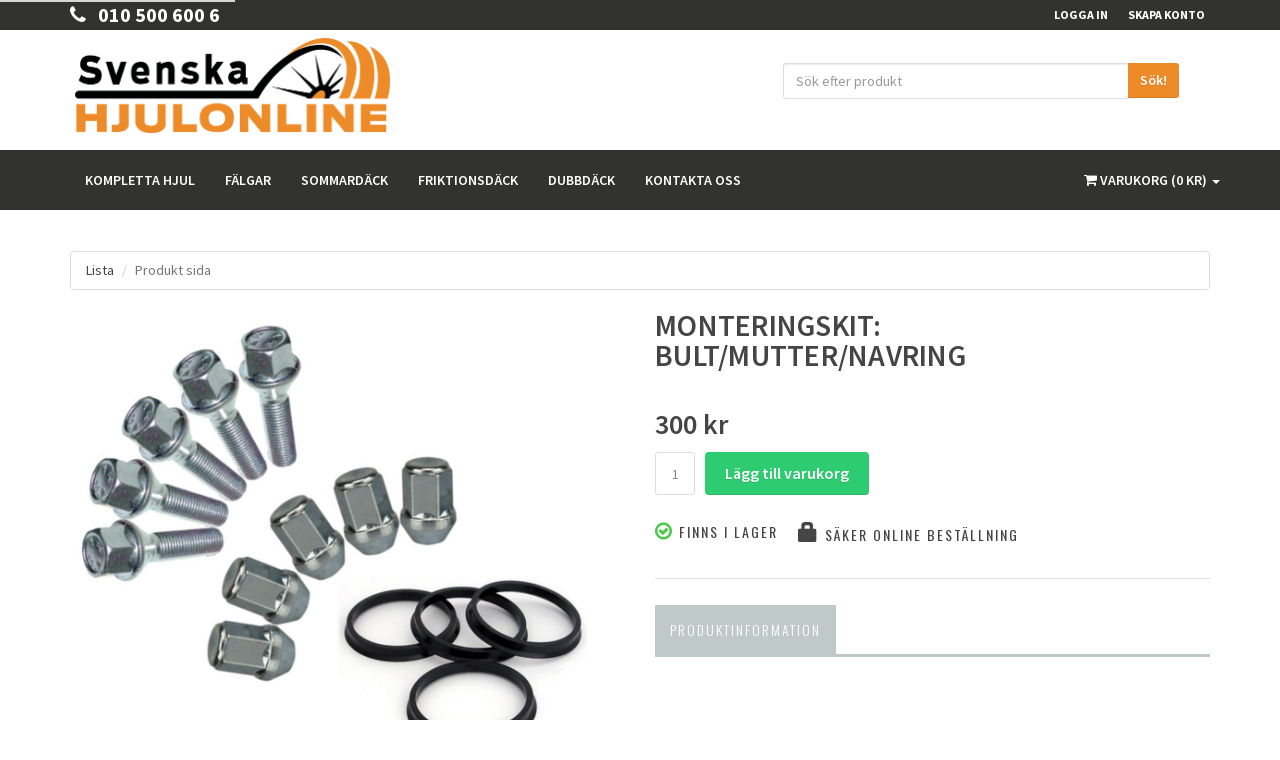

--- FILE ---
content_type: text/html; charset=UTF-8
request_url: https://www.hjulonline.se/monteringskit
body_size: 8569
content:
<!DOCTYPE html>
<html lang="sv">
<head>
    <meta charset="utf-8">
    <meta name="viewport" content="width=device-width, initial-scale=1.0">
    <title>Monteringskit: Bult / Mutter / navring - på Hjulonline.se</title>
<meta name="description" content="Handla Monteringskit Bult / Mutter / Navring! Används vid montering av nya kompletta hjul (däck plus fälg). Snabba leveranser och låga priser @hjulonline.se">
<meta name="keywords" content="">


    <!-- Google Tag Manager -->
    <script>(function(w,d,s,l,i){w[l]=w[l]||[];w[l].push({'gtm.start':
    new Date().getTime(),event:'gtm.js'});var f=d.getElementsByTagName(s)[0],
    j=d.createElement(s),dl=l!='dataLayer'?'&l='+l:'';j.async=true;j.src=
    'https://www.googletagmanager.com/gtm.js?id='+i+dl;f.parentNode.insertBefore(j,f);
    })(window,document,'script','dataLayer','GTM-5BBDQHC');</script>
    <!-- End Google Tag Manager -->

    <meta name="csrf-token" content="TJjQ9RKsXzKmt4PjFmcLkZ6nKu09niigxRDrmt7Q">
    <meta http-equiv="Content-Security-Policy" 
        content="default-src * 'unsafe-inline' 'unsafe-eval'; script-src * 'unsafe-inline' 'unsafe-eval'; connect-src * 'unsafe-inline'; img-src * data: blob: 'unsafe-inline'; frame-src *; style-src * 'unsafe-inline';"> 
    <link rel="preload" href="https://www.hjulonline.se/build/fonts/glyphicons-halflings-regular.woff2" as="font" crossorigin="anonymous">
    <link rel="preload" href="https://www.hjulonline.se/build/fonts/fontawesome-webfont.woff2?v=4.4.0" as="font" crossorigin="anonymous">
    <link rel="apple-touch-icon" sizes="57x57" href="https://www.hjulonline.se/assets/ico/apple-icon-57x57.png">
    <link rel="apple-touch-icon" sizes="60x60" href="https://www.hjulonline.se/assets/ico/apple-icon-60x60.png">
    <link rel="apple-touch-icon" sizes="72x72" href="https://www.hjulonline.se/assets/ico/apple-icon-72x72.png">
    <link rel="apple-touch-icon" sizes="76x76" href="https://www.hjulonline.se/assets/ico/apple-icon-76x76.png">
    <link rel="apple-touch-icon" sizes="114x114" href="https://www.hjulonline.se/assets/ico/apple-icon-114x114.png">
    <link rel="apple-touch-icon" sizes="120x120" href="https://www.hjulonline.se/assets/ico/apple-icon-120x120.png">
    <link rel="apple-touch-icon" sizes="144x144" href="https://www.hjulonline.se/assets/ico/apple-icon-144x144.png">
    <link rel="apple-touch-icon" sizes="152x152" href="https://www.hjulonline.se/assets/ico/apple-icon-152x152.png">
    <link rel="apple-touch-icon" sizes="180x180" href="https://www.hjulonline.se/assets/ico/apple-icon-180x180.png">
    <link rel="icon" type="image/png" sizes="192x192"  href="https://www.hjulonline.se/assets/ico/android-icon-192x192.png">
    <link rel="icon" type="image/png" sizes="32x32" href="https://www.hjulonline.se/assets/ico/favicon-32x32.png">
    <link rel="icon" type="image/png" sizes="96x96" href="https://www.hjulonline.se/assets/ico/favicon-96x96.png">
    <link rel="icon" type="image/png" sizes="16x16" href="https://www.hjulonline.se/assets/ico/favicon-16x16.png">
    <link rel="manifest" href="https://www.hjulonline.se/assets/ico/manifest.json">
    <meta name="msapplication-TileColor" content="#ffffff">
    <meta name="msapplication-TileImage" content="https://www.hjulonline.se/assets/ico/ms-icon-144x144.png">
    <meta name="theme-color" content="#ffffff">
    <link href="https://www.hjulonline.se/assets/css/importFonts.css" rel="stylesheet">
    <link rel="stylesheet" type="text/css" href="https://www.hjulonline.se/assets/css/cartBubbles.css">
    <link rel="stylesheet" type="text/css" href="/build/css/app-4de157528c.css">

    

    <script type="application/ld+json"> 
        {
          "@context": "https://schema.org",
          "@type": "Organization",
          "url": "https://www.hjulonline.se",
          "logo": "https://www.hjulonline.se/images/hjulonline_logo2.png", 
          "sameAs": [
            "https://www.facebook.com/hjulonline",
            "https://www.instagram.com/hjulonline/",
            "https://www.youtube.com/channel/UCu0mUV4TXmSxEU_ZWrXQe0Q/featured"
          ],      
          "contactPoint": [
            { "@type": "ContactPoint",
              "contactType": "customer service",
              "email": "order@hjulonline.se",
                            "telephone": "010 500 600 6"
                          }
          ]
        }
    </script>
    <script type="application/ld+json"> 
        {
          "@context": "https://schema.org",
          "@type": "WebSite",
          "name": "Svenska Hjulonline",
          "url": "https://www.hjulonline.se"   
        }
    </script>

    <script>
        paceOptions = {
            elements: true
        };
    </script>


    <style>
        @media (max-width: 767px)
        {
            .footerEl
            {
                margin:15px 10px;
            }
        }
    </style>

        <!-- gall-item Gallery for gallery page -->
    <link href="https://www.hjulonline.se/assets/plugins/magnific/magnific-popup.css" rel="stylesheet">

    <style>

        .showImage
        {
            display:block;
        }
        .showImageMobile
        {
            display:none;
        }

        @media (max-width: 768px)
        {
            .showImage
            {
                display:none;
            }
            .showImageMobile
            {
                display:block;
            }
        }
    </style>

</head>


<body>
<!-- Google Tag Manager (noscript) -->
<noscript><iframe src="https://www.googletagmanager.com/ns.html?id=GTM-5BBDQHC"
height="0" width="0" style="display:none;visibility:hidden"></iframe></noscript>
<!-- End Google Tag Manager (noscript) -->
<!-- Modal Login start -->
<div class="modal signUpContent fade" id="ModalLogin" tabindex="-1" role="dialog">
    <div class="modal-dialog ">
        <div class="modal-content">
            <div class="modal-header">
                <button type="button" class="close" data-dismiss="modal" aria-hidden="true"> &times; </button>
                <span style="font-size: 2.9em; line-height: 24px; text-align: center;" class="modal-title-site text-center"> Logga in </span>
            </div>
            <div class="modal-body">
                <form action="https://www.hjulonline.se/login" method="POST">
                    <input type="hidden" name="_token" value="TJjQ9RKsXzKmt4PjFmcLkZ6nKu09niigxRDrmt7Q">
                    
                    <div class="form-group login-username">
                        <div>
                            <input name="email" id="login-user" class="form-control input" size="20" placeholder="E-post" type="text">
                        </div>
                    </div>
                    <div class="form-group login-password">
                        <div>
                            <input name="password" id="login-password" class="form-control input" size="20" placeholder="Lösenord" type="password">
                        </div>
                    </div>
                    <div>
                        <div>
                            <input name="submit" class="btn  btn-block btn-lg btn-primary" value="LOGGA IN" type="submit">
                        </div>
                    </div>
                
                </form> <!--userForm-->
            </div>
            <div class="modal-footer">
                <p class="text-center"> Första besöket? <a data-toggle="modal" data-dismiss="modal" href="#ModalSignup" title="Registrera dig här"> Registrera dig här. </a> <br>
                    <a href="https://www.hjulonline.se/losenord/aterstall" title=" Glömt lösenord"> Glömt lösenord? </a></p>
            </div>
        </div>
        <!-- /.modal-content -->
    </div>
    <!-- /.modal-dialog -->
</div>
<!-- /.Modal Login -->
<!-- Modal Signup start -->
<div class="modal signUpContent fade" id="ModalSignup" tabindex="-1" role="dialog">
    <div class="modal-dialog">
        <div class="modal-content">
            <div class="modal-header">
                <button type="button" class="close" data-dismiss="modal" aria-hidden="true"> &times; </button>
                <span style="font-size: 2.9em; line-height: 24px; text-align: center;" class="modal-title-site text-center"> Skapa konto </span>
            </div>
            <div class="modal-body">
                <form action="https://www.hjulonline.se/registrera" method="POST">
                <input type="hidden" name="_token" value="TJjQ9RKsXzKmt4PjFmcLkZ6nKu09niigxRDrmt7Q">
                    <div class=" form-group reg-email">
                        <div>
                            <input name="first_name" class="form-control input" size="20" placeholder="Förnamn" type="name">
                        </div>
                    </div>
                    <div class="form-group reg-email">
                        <div>
                            <input name="last_name" class="form-control input" size="20" placeholder="Efternamn" type="name">
                        </div>
                    </div>

                    <div class="form-group hidden">
                        <input type="text" name="company_name" id="ModalRegisterCompanyName" class="form-control" placeholder="Företagsnamn" disabled="disabled">
                    </div>

                    <div class="col-sm-6 form-group pull-left">

                            <label class="checkbox-inline" for="checkboxes-0">
                                <input checked name="isCompany" id="modalPrivate" value="0" type="radio">
                                Privat </label>
                            <label class="checkbox-inline" for="checkboxes-1">
                                <input name="isCompany" id="modalCompany" value="1" type="radio">
                                Företag </label>
                                
                            <br>
                            <br>
                        </div>

                    <div class="form-group reg-email">
                        <div>
                            <input name="email" class="form-control input" size="20" placeholder="E-post" type="text">
                        </div>
                    </div>
                    <div class="form-group reg-password">
                        <div>
                            <input name="password" class="form-control input" size="20" placeholder="Lösenord"
                                   type="password">
                        </div>
                    </div>

                    <div class="form-group reg-password">
                        <div>
                            <input name="password_confirmation" class="form-control input" size="20" placeholder="Bekräfta lösnord" type="password">
                        </div>
                    </div>
                    <div class="form-group">
                        <div>
 
                        </div>
                    </div>
                    <div>
                        <div>
                            <input name="submit" class="btn  btn-block btn-lg btn-primary" value="REGISTRERA" type="submit">
                        </div>
                    </div>
                </form><!--userForm-->

            </div>
            <div class="modal-footer">
                <p class="text-center"> Redan medlem? <a data-toggle="modal" data-dismiss="modal" href="#ModalLogin" title="logga in">
                    Logga in </a></p>
            </div>
        </div>
        <!-- /.modal-content -->

    </div>
    <!-- /.modal-dialog -->

</div>
<!-- /.ModalSignup End -->

<!-- Fixed navbar start -->
<div class="navbar navbar-fixed-top megamenu" role="navigation">
    <div class="navbar-top">
        <div class="container">
            <div class="row">
                <div class="col-lg-4 col-sm-4 col-xs-6 col-md-4">

                                        <div class="pull-left" style='padding-top:5px;'>
                        <a class="inline" style='color: #FFF;font-size:20px !IMPORTANT;' href="tel:010 500 600 6" title="Ring oss gärna"><i class="fa fa-phone"> </i>&nbsp;&nbsp;&nbsp;010 500 600 6</a>
                    </div>
                      

                    <div class="pull-left ">
                        <ul class="userMenu ">
    
                        </ul>
                    </div>
                </div>
                <div class="col-lg-8 col-sm-8 col-xs-6 col-md-8 no-margin no-padding">
                    <div class="pull-right">
                        <ul class="userMenu">
                            
                                                            <li class="hidden-xs"><a href="#" data-toggle="modal" data-target="#ModalLogin" title="logga in"> <span class="hidden-xs">Logga in</span><i class="glyphicon glyphicon-log-in hide visible-xs "></i></a>
                                </li>
                                <li class="visible-xs">
                                    <a href="#" data-toggle="modal" data-target="#ModalLogin" title="logga in"> <span style='font-size:15px;'>Logga in&nbsp;&nbsp;&nbsp;</span><i class="glyphicon glyphicon-log-in"></i></a>
                                </li>

                                <li class="hidden-xs"><a href="#" data-toggle="modal" data-target="#ModalSignup"  title="Skapa konto"> Skapa konto </a></li>

                                                    </ul>
                    </div>
                </div>
            </div>
        </div>
    </div>
    <!--/.navbar-top-->
</div>

<div class="col-xs-12 header-dotted"></div>

<div class="container" >
    <div class="row">
        <div class="col-sm-4">
            <a class="" id="logo" href="https://www.hjulonline.se" title="Hjulonline"> <img src="https://www.hjulonline.se/images/hjulonline_logo2.png" alt="Hjulonline" title="Hjulonline"> </a>
        </div>

         <form id="productNameSearchForm" class="col-sm-4 pull-right" action="https://www.hjulonline.se/sok_sortimentet" method="GET" 
                style="margin-top: 25px;padding: 0 15px 10px 15px; background-color: none; " 
            >
            <div class="input-group required">
                <input required id="productNameSearch" name="soktxt" class="form-control input" size="30" placeholder="Sök efter produkt" type="text" autocomplete="off" value="">
                <span class="input-group-btn">
                    <button class="btn btn-primary" id="getAddress" type="submit">Sök!</button>
                </span>
            </div>
            
        </form>
    </div>
</div>

<div class="custom-navbar megamenu" role="navigation">
    
    <div class="container ">
        <div class="navbar-header">
            <button type="button" class="navbar-toggle" data-toggle="collapse" data-target=".navbar-collapse">
                <span class="sr-only">
                    Toggle navigation
                </span>
                <span class="icon-bar">
                </span>
                <span class="icon-bar">
                </span>
                <span class="icon-bar">
                </span>
            </button>
            <button type="button" class="navbar-toggle mobileCartButton mobileCartButtonHasNoStuff" data-toggle="collapse" data-target=".navbar-cart">
                <i class="fa fa-shopping-cart colorWhite"></i>
                <span class="cartRespons colorWhite">
                    <span class="hidden-xs">(0 kr)</span>
                </span>
                <span class="cartAmount">0</span>
            </button>
            
            <!-- this part for mobile -->
        </div>
        <!-- this part is duplicate from cartMenu  keep it for mobile -->
        <div class="navbar-cart  collapse " style='margin-left:-15px; margin-right:-15px;'>
            <div class="cartMenu col-xs-12 col-sm-12 col-md-12 col-lg-12 " style='padding:0px;'>
                                <div class="w100">
                    <table>
                        <tbody>
                                
                        </tbody>
                    </table>
                </div>
                <!--/.miniCartTable-->
                

                <div class="miniCartFooter miniCartFooterInMobile text-right">
                    <span class="text-right subtotal"> totalt: 0 kr </span>
                    <a class="btn btn-sm btn-danger" href="https://www.hjulonline.se/varukorg" style="font-size:18px" title="Se din varukorg"> <i class="fa fa-shopping-cart"> </i> SE VARUKORG </a>
                </div>
                <!--/.miniCartFooter-->

            </div>
            <!--/.cartMenu-->
        </div>
        <!--/.navbar-cart-->
        
        <div class="navbar-collapse collapse" style='padding:0px;'>
            <div class="container no-padding" style='padding:0px;'>

                <div class="nav navbar-nav pull-right hidden-xs ">
                    <div class="dropdown  cartMenu "><a href="#" class="dropdown-toggle" title="visa varukorg" data-toggle="dropdown"> <i
                            class="fa fa-shopping-cart"> </i> <span class="cartRespons"> Varukorg (0 kr) </span> <b
                            class="caret"> </b> </a>

                        <div class="dropdown-menu col-xs-12 col-md-4 col-lg-4 ">
                                                        <div class="w100 miniCartTable scroll-pane">
                                <table>
                                    <tbody>
                                        
                                    </tbody>
                                </table>
                            </div>
                                                        <!--/.miniCartTable-->

                            <div class="miniCartFooter text-right">
                                <span class="text-right subtotal"> totalt: 0 kr </span>
                                <a class="btn btn-sm btn-danger" href="https://www.hjulonline.se/varukorg" style="font-size:18px" title="SE VARUKORG"> <i class="fa fa-shopping-cart"> </i> SE VARUKORG </a>
                            </div>
                            <!--/.miniCartFooter-->

                        </div>
                        <!--/.dropdown-menu-->
                    </div>
                    <!--/.cartMenu-->
                
                                    </div>
                <!--/.navbar-nav hidden-xs-->
     
                <ul class="nav navbar-nav pull-left fullWidth" itemprop="WebPageElement" itemscope itemtype="https://schema.org/SiteNavigationElement">
                                      
                                                                        
                            <li itemprop="name" class=""><a  itemprop="url" href="https://www.hjulonline.se" title="Kompletta hjul"> Kompletta hjul </a></li>
                        
                                                    
                            <li itemprop="name" class=""><a  itemprop="url" href="https://www.hjulonline.se/falgar" title="Fälgar"> Fälgar </a></li>
                        
                                                    
                            <li itemprop="name" class=""><a  itemprop="url" href="https://www.hjulonline.se/sommardack" title="Sommardäck"> Sommardäck </a></li>
                        
                                                    
                            <li itemprop="name" class=""><a  itemprop="url" href="https://www.hjulonline.se/friktionsdack" title="Friktionsdäck"> Friktionsdäck </a></li>
                        
                                                    
                            <li itemprop="name" class=""><a  itemprop="url" href="https://www.hjulonline.se/dubbdack" title="Dubbdäck"> Dubbdäck </a></li>
                        
                                                    
                            <li itemprop="name" class=""><a  itemprop="url" href="https://www.hjulonline.se/kontakt" title="Kontakta oss"> Kontakta oss </a></li>
                        
                                                                
                </ul>
                <!--- this part will be hidden for mobile version -->
            </div>

        </div>
        <!--/.nav-collapse -->        
    </div>
    <!--/.container -->
    
</div>
<!-- /.Fixed navbar  -->

<style>
#suggestionBox
{
    width: 100%;
    position: absolute;
    z-index: 9000000;
    top: 210px;
    background-color: transparent !IMPORTANT;
}   

.searchRow
{
    -webkit-box-shadow: 0px 0px 40px -8px rgba(0,0,0,0.57);
    -moz-box-shadow: 0px 0px 40px -8px rgba(0,0,0,0.57);
    box-shadow: 0px 0px 40px -8px rgba(0,0,0,0.57);
}

</style>

<div id="suggestionBox"></div>

<!-- **************************************************************-->
        <!-- /.Fixed navbar  -->
<div class="container main-container containerOffset">
    <div class="row">
        <div class="breadcrumbDiv col-lg-12">
            <ul class="breadcrumb">
                <li><a href="#">Lista</a></li>
                <li class="active">Produkt sida</li>
            </ul>
        </div>
    </div>
         
    <div class="row transitionfx">

        <!-- left column -->
        <div class="col-lg-6 col-md-6 col-sm-6 showImageMobile">
            <div>
                 <img class="zoomImage1 img-responsive" data-src="https://www.hjulonline.se/images/product/accessories/monteringskit.jpg"
                    src="https://www.hjulonline.se/images/product/accessories/monteringskit.jpg"
                    alt='tpms'/>
            </div>
        </div>

        <div class="col-lg-6 col-md-6 col-sm-6 productImageZoom showImage">
            <div class='zoom'>
               <a class="gall-item" title="" href="https://www.hjulonline.se/images/product/accessories/monteringskit.jpg">
                <img class="zoomImage1 img-responsive" data-src="https://www.hjulonline.se/images/product/accessories/monteringskit.jpg"
                    src="https://www.hjulonline.se/images/product/accessories/monteringskit.jpg"
                    alt='tpms'/>
                </a>
            </div>
        </div>
        <!--/ left column end -->


        <!-- right column -->
        <div class="col-lg-6 col-md-6 col-sm-5">
           <div class="row">
                <div class="col-lg-9 col-md-9 col-sm-7 col-xs-6 col-xxs-12 text-center-xs">
                        <h1 class="product-title"> Monteringskit: Bult/Mutter/Navring</h2>
                </div>

            </div>

                <br>
                
                <div class="product-price">
                    <span class="price-sales"> 300 kr</span>
                    <span class="price-standard"> </span>
                </div>


               
                <div class="cart-actions">

                    <div class="addto row">

                        <div class="col-sm-7 col-xs-12">
                            
                             
                            <form action="https://www.hjulonline.se/varukorg" method="POST">
                                <input type="hidden" name="_token" value="TJjQ9RKsXzKmt4PjFmcLkZ6nKu09niigxRDrmt7Q">

                                
                                
                                
                                    

                                <input type="hidden" name="id" value="2">
                                <input type="hidden" name="name" value="Monteringskit: Bult/Mutter/Navring">
                                <input type="hidden" name="price" value="300">
                                <input type="text" name="quantity" value="1" class="pull-left" style="width:40px; height:43px; margin-right: 10px; text-align: center;">
                                <input type="submit" class="btn btn-success btn-lg pull-left" value="Lägg till varukorg">
                            </form>
                        </div>
                        <!-- <div class="col-lg-6 col-md-6 col-sm-6 col-xs-12"><a class="link-wishlist wishlist btn-block ">Add
                            to Wishlist</a></div> -->
                    </div>
                    <div class="row">
                        <div class="col-sm-12">
                                                    </div>
                    </div>  

                    <div class="row">
                        <div class="col-sm-12">

                                                            <h3 class="incaps"><i class="fa fa fa-check-circle-o color-in"></i> Finns i lager</h3>
                            
                            <h3 class="incaps"><i class="glyphicon glyphicon-lock"></i> Säker online beställning</h3> 
                        </div>
                    </div>
 
                </div>
                <!--/.cart-actions-->

                <div class="clear"></div>

                <div class="product-tab w100 clearfix">

                    <ul class="nav nav-tabs">
                        <li class="active"><a href="#details" data-toggle="tab">Produktinformation</a></li>
                    </ul>

                    <!-- Tab panes -->
                    <div class="tab-content">
                        <div class="tab-pane active" id="details">
                             <br>
                            
                        <br>
                        </div>
                    </div>
                    <!-- /.tab content -->
                    <br><br>
                    <div>
                        <iframe style='width:560px;max-width:100%;height:315px;' src="https://www.youtube.com/embed/9AjtkIi6-lk" title="YouTube video player" frameborder="0" allow="accelerometer; autoplay; clipboard-write; encrypted-media; gyroscope; picture-in-picture" allowfullscreen></iframe>
                    </div>
                </div>
                <!--/.product-tab-->

                <div style="clear:both"></div>


        </div>
        <!--/ right column end -->

    </div>
    <!--/.row-->

    <div style="clear:both"></div>


</div>
<!-- /main-container -->


<div class="gap"></div>


<!-- Modal review start -->
<div class="modal  fade" id="modal-review" tabindex="-1" role="dialog">
    <div class="modal-dialog">
        <div class="modal-content">
            <div class="modal-header">
                <button type="button" class="close" data-dismiss="modal" aria-hidden="true"> &times; </button>
                <h3 class="modal-title-site text-center">PRODUKT RECENSION </h3>
            </div>
            <div class="modal-body">

                <h3 class="reviewtitle uppercase">Du recenserar: Lorem ipsum dolor sit amet</h3>

                <form>
                    <div class="form-group">
                        <label>
                            Hur betygsätter du denna produkt? </label> <br>

                        <div class="rating-here">
                            <input type="hidden" class="rating-tooltip-manual" data-filled="fa fa-star fa-2x"
                                   data-empty="fa fa-star-o fa-2x" data-fractions="3"/>

                        </div>
                    </div>
                    <div class="form-group">
                        <label for="rtext">Namn</label>
                        <input type="text" class="form-control" id="rtext" placeholder="Ditt Namn" required>
                    </div>

                    <div class="form-group ">
                        <label>Recension</label>
                        <textarea class="form-control" rows="3" placeholder="Din Recension" required></textarea>

                    </div>


                    <button type="submit" class="btn btn-success">Lämna in Recension</button>
                </form>


            </div>

        </div>
        <!-- /.modal-content -->

    </div>
    <!-- /.modal-dialog -->

</div>
<!-- /.Modal review -->


        


<footer>
    <div class="footer">
        <div class="container">
            <div class="row">
                <div class="col-lg-3  col-md-3 col-sm-6 col-xs-6">
                    <h3> Support </h3>
                    <ul>

                        <li class="supportLi footerEl">
                            <a class="inline" href="mailto:order@hjulonline.se" Title="Maila till oss"> <i class="fa fa-envelope-o"> </i>&nbsp;
                            order@hjulonline.se</a>
                        </li>
                                                <li class="supportLi footerEl" style='margin-bottom:5px;'>
                            <a class="inline" href="tel:010 500 600 6" Title="Ring till oss"><i class="fa fa-phone"> </i>&nbsp;&nbsp;&nbsp;010 500 600 6</a>
                        </li>
                                               

                        <li class="footerEl"><a href="https://www.hjulonline.se/kontakt" title="Kontakta Oss">Kontakta Oss</a></li>
                        <li class="footerEl"><a href="https://www.hjulonline.se/omoss" title="Om oss">Om oss</a></li>
                        <li class="footerEl"><a href="https://www.hjulonline.se/kopvillkor" title="Köpvilkor">Köpvilkor</a></li>
                        <li class="footerEl"><a href="https://www.hjulonline.se/faq" title="FAQ">FAQ</a></li>

                    </ul>
                </div>
                <div class="col-lg-3  col-md-3 col-sm-6 col-xs-6">
                    <h3> Butik </h3>
                    <ul>
                        <li class="footerEl"><a href="https://www.hjulonline.se" title="Kompletta hjul">Kompletta hjul</a></li>
                        <li class="footerEl"><a href="https://www.hjulonline.se/falgar" title="Fälgar">Fälgar</a></li>
                        <li class="footerEl"><a href="https://www.hjulonline.se/sommardack" title="Sommadäck">Sommardäck</a></li>
                        <li class="footerEl"><a href="https://www.hjulonline.se/friktionsdack" title="Friktionsdäck">Friktionsdäck</a></li>
                        <li class="footerEl"><a href="https://www.hjulonline.se/dubbdack" title="Dubbdäck">Dubbdäck</a></li>
                    </ul>
                </div>

                <div style="clear:both" class="hide visible-xs"></div>

                <div class="col-lg-3  col-md-3 col-sm-6 col-xs-6">
                    <h3> Information </h3>
                    <ul>
                        <li class="footerEl"><a href="https://www.hjulonline.se/gdpr" title="Integritetspolicy">Integritetspolicy</a></li>
                        <li class="footerEl"><a href="https://www.hjulonline.se/blog/" title="Kunskapsbank">Kunskapsbank</a></li>
                        <li class="footerEl"><a href="https://www.hjulonline.se/rullomkrets" title="Rullomkrets">Rullomkrets</a></li>
                        <li class="footerEl"><a href="https://www.hjulonline.se/varumarken" title="Våra märken">Våra märken</a></li>
                        <li class="footerEl"><a href="https://www.hjulonline.se/tillbehor" title="Tillbehör">Tillbehör</a></li>
                    </ul>
                </div>

                <div class="col-lg-3  col-md-3 col-sm-6 col-xs-6 ">

                    <h3> Sociala medier </h3>
                                            <ul class="social" style='width:100%;'>
                            <li><span style='cursor:pointer;' class='socialA' data-href="https://www.facebook.com/hjulonline" data-target='_blank'> <i class="fa fa-facebook"> &nbsp; </i></span></li> 
                        </ul>
                        <ul style='height:0px;'  class="footerEl">
                            <li style='line-height:36px;'>
                                <a rel="noreferrer" href="https://www.facebook.com/hjulonline" target='_blank' title="facebook">Facebook</a>
                            </li>
                        </ul>  
                        <br>
                    
                                            <ul class="social">
                            <li><span style='cursor:pointer;' class='socialA' data-href="https://www.instagram.com/hjulonline/" data-target='_blank'> <i class=" fa fa-instagram"> &nbsp; </i></span></li>
                        </ul>
                        <ul style='height:0px;'  class="footerEl">
                            <li style='line-height:36px;'>
                                <a rel="noreferrer" href="https://www.instagram.com/hjulonline/" target='_blank' title="instagram">Instagram</a>
                            </li>
                        </ul>
                        <BR>
                    
                    
                                            <ul class="social">
                            <li><span style='cursor:pointer;' class='socialA' data-href="https://www.youtube.com/channel/UCu0mUV4TXmSxEU_ZWrXQe0Q/featured" data-target='_blank'> <i class=" fa fa-youtube"> &nbsp; </i> </span></li>
                        </ul>
                        <ul style='height:0px;'>
                            <li style='line-height:36px;'>
                                <a rel="noreferrer" href="https://www.youtube.com/channel/UCu0mUV4TXmSxEU_ZWrXQe0Q/featured" target='_blank' title="YouTube">Youtube</a>
                            </li>
                        </ul>
                        <BR>
                                    </div>

            </div>
            <!--/.row-->

        </div>
        <!--/.container-->

    </div>
    <!--/.footer-->

    <div class="footer-bottom" style='height:180px;'>
        <div class="container">
            <br>
            <div style='width:100%;text-align:center;' >
            
                <img loading="lazy" style='width:440px;max-width:100%;' src="https://cdn.klarna.com/1.0/shared/image/generic/badge/sv_se/checkout/long-blue.png?width=440" alt="klarna payment options image" title="klarna payment options image">
                
            </div>
            <br>
            <div style='width:100%;text-align:center;'> &copy; Hjulonline 2026. All rights reserved. </div>
            
            <center>
            </center>

        </div>
    </div>
    <!--/.footer-bottom-->
    
</footer>

<!-- Le javascript
================================================== -->

<!-- Placed at the end of the document so the pages load faster -->
<script src="https://www.hjulonline.se/assets/js/pace.min.js"></script>

<script src="https://ajax.googleapis.com/ajax/libs/jquery/3.6.0/jquery.min.js"></script>

<link href="https://www.hjulonline.se/assets/css/toastr.min.css" rel="stylesheet">

<script src="https://www.hjulonline.se/assets/js/toastr.min.js"></script>

<script> 

        
    //Prevent the search button from fiering
    $("#productNameSearchForm").submit(function(e){
        e.preventDefault();
    });

    var SearchTimer = 0;
    function timer(text){
    SearchTimer = setTimeout(function (x) {
                if(text && text.length > 0)
                {
                    $.ajax({
                        type: 'GET',
                        url: 'https://www.hjulonline.se/productNameSearchSuggestion',
                        data: {
                            searchString: text
                        },
                        success: function(data) {
                            
                            $('#suggestionBox').empty();
                            $('#suggestionBox').append(data.suggestionBox);
                        }
                    });                       
                }
          }, 1000)
     };
     
    function waitForKey(text) {
        clearTimeout(SearchTimer);
        timer(text);
    }

    $(document).on('keyup', '#productNameSearch', function(e) {
        if (e.keyCode === 27) {
            $('#suggestionBox').empty()
        } else {

            waitForKey($("#productNameSearch").val());
        }
    });

    $(document).on('click', '#closeSearch', function(e) {
        $('#suggestionBox').empty();
    });


    $(document).click(function(e) {
        var target = e.target; //target div recorded
        if (jQuery(target).is('#suggestionBox *') || jQuery(target).is('#productNameSearch')) {
            //Do nothing
        } else {
            $('#suggestionBox').empty();
        }
    });

    $(document).on('focus', '#productNameSearch', function(e) {

        let text = $("#productNameSearch").val();

        $.ajax({
            type: 'GET',
            url: 'https://www.hjulonline.se/productNameSearchSuggestion',
            data: {
                searchString: text
            },
            success: function(data) {
                
                $('#suggestionBox').empty();
                $('#suggestionBox').append(data.suggestionBox);
            }
        });   
    });

    $(document).on('click', '#search-site-btn', function() {
        $('#search-site-btn').attr('href', '');
        $('#search-site-btn').attr('href', "https://www.hjulonline.se/sok_site?soktxt=" + $("#productNameSearch").val());
    });


    $(document).on('click', '#search-all-btn', function() {
        $('#search-all-btn').attr('href', '');
        $('#search-all-btn').attr('href', "https://www.hjulonline.se/sok_sortimentet?soktxt=" + $("#productNameSearch").val());
    });

    $(".getFullSearch").on('click', function (e) {
        $('.search-full').addClass("active"); //you can list several class names 
        e.preventDefault();
    });
    
    $(document).ajaxStart(function(){
        $('#loading-image-register').show();
    }).ajaxStop(function(){
        $('#loading-image-register').hide();
    });

    $(document).ready(function() {

        $('#loading-image-register').hide();

        //loadjscssfile("/build/css/app-4de157528c.css", "css");
        loadjscssfile("/build/js/plugins-5cbec8dc35.js", "js");

        $(document).on('click', '.spanA', function(e) {
            e.preventDefault();
            var href = $(this).data("href");
            window.location.href = href;  
        })


        $(document).on('click', '.socialA', function(e) {
            e.preventDefault();
            var href = $(this).data("href");
            var target = $(this).data("target"); 
            window.open(href, 'target'); 
        })

    });

</script>


    
<script src="https://www.hjulonline.se/assets/js/jquery.zoom.js"></script>

<script>
    $(document).ready(function () {
        //$('.swipebox').zoom();

        $('#zoomContent').zoom();
        $(".zoomThumb a").click(function () {
            var largeImage = $(this).find("img").attr('data-large');
            $(".zoomImage1").attr('src', largeImage);
            $(".zoomImg").attr('src', largeImage);
            $(".gall-item").attr('href', largeImage);

        });

        $('.productImageZoomx').magnificPopup({
            delegate: 'img', type: 'image', gallery: {enabled: true},

            callbacks: {
                elementParse: function () {
                    this.item.src = this.item.el.attr('src');
                }
            }

        });


        $('.gall-item').magnificPopup({
            type: 'image',
            gallery: {
                enabled: true
            }
        });

        $("#zoomContent").click(function () {
            //alert();
            $('.gall-item').trigger('click');
        });

        // CHANGE IMAGE MODAL THUMB

        $(".product-thumbList a").click(function () {
            var largeImage = $(this).find("img").attr('data-large');
            $(".mainImg").attr('src', largeImage);

        });

    });
</script>
<script src="https://www.hjulonline.se/assets/plugins/magnific/jquery.magnific-popup.min.js"></script>

<script src="https://www.hjulonline.se/assets/plugins/rating/bootstrap-rating.min.js"></script>
<script>
    $(function () {

        $('.rating-tooltip-manual').rating({
            extendSymbol: function () {
                var title;
                $(this).tooltip({
                    container: 'body',
                    placement: 'bottom',
                    trigger: 'manual',
                    title: function () {
                        return title;
                    }
                });
                $(this).on('rating.rateenter', function (e, rate) {
                    title = rate;
                    $(this).tooltip('show');
                })
                        .on('rating.rateleave', function () {
                            $(this).tooltip('hide');
                        });
            }
        });

    });
</script>

<script src="/js/customScripts/accessory_details.js"></script>




   <!-- 
  <script src="https://www.hjulonline.se/assets/bootstrap/js/bootstrap.min.js"></script>

    <script language="javascript">
        //to activate tooltip
        $(document).ready(function() {
           $("body").tooltip({ selector: '[data-toggle=tooltip]', placement: "bottom"});
        });
    </script>
    -->
    
    <script src="https://www.hjulonline.se/assets/js/myCustomScripts/gdpr_banner.js"></script>

<script>

function loadjscssfile(filename, filetype){
    if (filetype=="js"){ //if filename is a external JavaScript file
        var fileref=document.createElement('script')
        fileref.setAttribute("type","text/javascript")
        fileref.setAttribute("src", filename)
    }
    else if (filetype=="css"){ //if filename is an external CSS file
        var fileref=document.createElement("link")
        fileref.setAttribute("rel", "stylesheet")
        fileref.setAttribute("type", "text/css")
        fileref.setAttribute("href", filename)
    }
    if (typeof fileref!="undefined")
        document.getElementsByTagName("head")[0].appendChild(fileref)
}

</script>

<script>
/*
    var url = "https://static.landbot.io/landbot-3/landbot-3.0.0.js";
    $(window).on("load", function() {
        setTimeout(function(){ 
            $.getScript( url, function() {
                var myLandbot = new Landbot.Livechat({
                    configUrl: 'https://chats.landbot.io/v3/H-880752-M69K96CP8OIJLAST/index.json',
                });
            });
        }, 4500);
    });
*/
</script>

<script>
    var url = "https://www.nordicbot.tech/js/botFile.js";
    $(window).on("load", function() {
        setTimeout(function(){
            $.getScript( url, function() {
                initiateBott("xngEX63KzgF9BPiyFxkXoMEXgL2AMz");
            });
        }, 4500);
    });
</script>

</body>
</html>


--- FILE ---
content_type: text/css
request_url: https://www.hjulonline.se/assets/css/cartBubbles.css
body_size: 164
content:
/*

	This file contains the styles for the info bubbles.

*/

div.infoLabel {

    padding-left:       10px;
    padding-right:      10px;
    display:            inline-block;
    background-color:   #ee8b29; 
    border-radius:      15px;
    color:              #fff;
    cursor:             pointer;
    font-size: inherit;

    border-style: none;
    text-decoration: none;
}
div.infoLabel:hover {
    position: relative;
}
div.infoLabel span {
    display: none;
    font-size:14px;
}
div.infoLabel:hover span {
    border-style: none;
    padding: 5px 20px 5px 5px;
    display: block;
    z-index: 100;
    background: #000;
    opacity: 0.8;
    left: 0px;
    margin: 15px;
    width: 200px;
    position: absolute;
    top: 15px;
    border-radius: 5px;

}


.infoLabel .icon
{
	float:left;
}

.infoLabel .icon svg
{
	margin-top: 4px;
}

.infoLabel .desc
{
	padding-left: 5px;
	float: left;
	padding-top: 4px
}


--- FILE ---
content_type: application/javascript
request_url: https://www.hjulonline.se/assets/js/jquery.zoom.js
body_size: 1716
content:
/*!
 Zoom 1.7.13
 license: MIT
 http://www.jacklmoore.com/zoom
 */
(function ($) {
    var defaults = {
        url: false,
        callback: false,
        target: false,
        duration: 120,
        on: 'mouseover', // other options: grab, click, toggle
        touch: true, // enables a touch fallback
        onZoomIn: false,
        onZoomOut: false,
        magnify: 1
    };

    // Core Zoom Logic, independent of event listeners.
    $.zoom = function (target, source, img, magnify) {
        var targetHeight,
            targetWidth,
            sourceHeight,
            sourceWidth,
            xRatio,
            yRatio,
            offset,
            position = $(target).css('position'),
            $source = $(source);

        // The parent element needs positioning so that the zoomed element can be correctly positioned within.
        target.style.position = /(absolute|fixed)/.test(position) ? position : 'relative';
        target.style.overflow = 'hidden';

        img.style.width = img.style.height = '';

        $(img)
            .addClass('zoomImg')
            .css({
                position: 'absolute',
                top: 0,
                left: 0,
                opacity: 0,
                width: img.width * magnify,
                height: img.height * magnify,
                border: 'none',
                maxWidth: 'none',
                maxHeight: 'none'
            })
            .appendTo(target);

        return {
            init: function () {
                targetWidth = $(target).outerWidth();
                targetHeight = $(target).outerHeight();

                if (source === target) {
                    sourceWidth = targetWidth;
                    sourceHeight = targetHeight;
                } else {
                    sourceWidth = $source.outerWidth();
                    sourceHeight = $source.outerHeight();
                }

                xRatio = (img.width - targetWidth) / sourceWidth;
                yRatio = (img.height - targetHeight) / sourceHeight;

                offset = $source.offset();
            },
            move: function (e) {
                var left = (e.pageX - offset.left),
                    top = (e.pageY - offset.top);

                top = Math.max(Math.min(top, sourceHeight), 0);
                left = Math.max(Math.min(left, sourceWidth), 0);

                img.style.left = (left * -xRatio) + 'px';
                img.style.top = (top * -yRatio) + 'px';
            }
        };
    };

    $.fn.zoom = function (options) {
        return this.each(function () {
            var
                settings = $.extend({}, defaults, options || {}),
            //target will display the zoomed image
                target = settings.target || this,
            //source will provide zoom location info (thumbnail)
                source = this,
                $source = $(source),
                img = document.createElement('img'),
                $img = $(img),
                mousemove = 'mousemove.zoom',
                clicked = false,
                touched = false,
                $urlElement;

            // If a url wasn't specified, look for an image element.
            if (!settings.url) {
                $urlElement = $source.find('img');
                if ($urlElement[0]) {
                    settings.url = $urlElement.data('src') || $urlElement.attr('src');
                }
                if (!settings.url) {
                    return;
                }
            }

            (function () {
                var position = target.style.position;
                var overflow = target.style.overflow;

                $source.one('zoom.destroy', function () {
                    $source.off(".zoom");
                    target.style.position = position;
                    target.style.overflow = overflow;
                    $img.remove();
                });

            }());

            img.onload = function () {
                var zoom = $.zoom(target, source, img, settings.magnify);

                function start(e) {
                    zoom.init();
                    zoom.move(e);

                    // Skip the fade-in for IE8 and lower since it chokes on fading-in
                    // and changing position based on mousemovement at the same time.
                    $img.stop()
                        .fadeTo($.support.opacity ? settings.duration : 0, 1, $.isFunction(settings.onZoomIn) ? settings.onZoomIn.call(img) : false);
                }

                function stop() {
                    $img.stop()
                        .fadeTo(settings.duration, 0, $.isFunction(settings.onZoomOut) ? settings.onZoomOut.call(img) : false);
                }

                // Mouse events
                if (settings.on === 'grab') {
                    $source
                        .on('mousedown.zoom',
                        function (e) {
                            if (e.which === 1) {
                                $(document).one('mouseup.zoom',
                                    function () {
                                        stop();

                                        $(document).off(mousemove, zoom.move);
                                    }
                                );

                                start(e);

                                $(document).on(mousemove, zoom.move);

                                e.preventDefault();
                            }
                        }
                    );
                } else if (settings.on === 'click') {
                    $source.on('click.zoom',
                        function (e) {
                            if (clicked) {
                                // bubble the event up to the document to trigger the unbind.
                                return;
                            } else {
                                clicked = true;
                                start(e);
                                $(document).on(mousemove, zoom.move);
                                $(document).one('click.zoom',
                                    function () {
                                        stop();
                                        clicked = false;
                                        $(document).off(mousemove, zoom.move);
                                    }
                                );
                                return false;
                            }
                        }
                    );
                } else if (settings.on === 'toggle') {
                    $source.on('click.zoom',
                        function (e) {
                            if (clicked) {
                                stop();
                            } else {
                                start(e);
                            }
                            clicked = !clicked;
                        }
                    );
                } else if (settings.on === 'mouseover') {
                    zoom.init(); // Preemptively call init because IE7 will fire the mousemove handler before the hover handler.

                    $source
                        .on('mouseenter.zoom', start)
                        .on('mouseleave.zoom', stop)
                        .on(mousemove, zoom.move);
                }

                // Touch fallback
                if (settings.touch) {
                    $source
                        .on('touchstart.zoom', function (e) {
                            e.preventDefault();
                            if (touched) {
                                touched = false;
                                stop();
                            } else {
                                touched = true;
                                start(e.originalEvent.touches[0] || e.originalEvent.changedTouches[0]);
                            }
                        })
                        .on('touchmove.zoom', function (e) {
                            e.preventDefault();
                            zoom.move(e.originalEvent.touches[0] || e.originalEvent.changedTouches[0]);
                        });
                }

                if ($.isFunction(settings.callback)) {
                    settings.callback.call(img);
                }
            };

            img.src = settings.url;
        });
    };

    $.fn.zoom.defaults = defaults;
}(window.jQuery));


--- FILE ---
content_type: application/javascript
request_url: https://www.hjulonline.se/js/customScripts/accessory_details.js
body_size: 304
content:
   
    function getBaseUrl() {
        var re = new RegExp(/^.*\//);
        return re.exec(window.location.href);
    }

    function getRootUrl() {
        return window.location.origin?window.location.origin+'/':window.location.protocol+'/'+window.location.host+'/';
    }

    $(document).on('change', '#nutDimension', function() {
        

        var url = getRootUrl();

        // console.log(url );
        window.location.href = url  + 'muttrar/' + $(this).val();
        // $.ajax({
        //     type: 'GET',
        //     url: 'muttrar',
        //     data: {
        //         nutID : nutID
        //     },
        //     dataType: 'json',
        //     success: function(data) {
        //         console.log(data.innerDimensions);
        //         $('#innerDimension').empty()
        //         $('#innerDimension').append(data.innerDimensions);
        //     }

        // });
    });

    $(document).on('change', '#boltDimension', function() {
        var url = getRootUrl();
        window.location.href = url + 'bultar/' + $(this).val();
    });

    $(document).on('change', '#spacerDimension', function() {
        var url = getRootUrl();
        window.location.href = url + 'spacers/' + $(this).val();
    });
    
    $(document).on('change', '#outerDimension', function() {
        var url = getRootUrl();
        window.location.href = url + 'ringar/' + $(this).val() + '/-' ;
    });
    $(document).on('change', '#innerDimension ', function() {
        var url = getRootUrl();
        window.location.href = url + 'ringar/' + $('#outerDimension').val() + '/' + $(this).val();
    });

    // $(document).on('change', '#outerDimension', function() {

    //     var outerD = $(this).val();
    //     $.ajax({
    //         type: 'GET',
    //         url: 'ringar/filterOuterDimension',
    //         data: {
    //             outerD : outerD
    //         },
    //         dataType: 'json',
    //         success: function(data) {
    //             console.log(data.innerDimensions);
    //             $('#innerDimension').empty()
    //             $('#innerDimension').append(data.innerDimensions);
    //         }

    //     });
    // });
//# sourceMappingURL=accessory_details.js.map


--- FILE ---
content_type: application/javascript
request_url: https://www.hjulonline.se/assets/js/myCustomScripts/gdpr_banner.js
body_size: 101
content:
//----------------------------------------------------------------------
//-----------------ACCEPT COOKIES---------------------------------------
//----------------------------------------------------------------------

$(document).ready(function() {
    
    var url = "/checkAcceptCookies";
    $.ajax({
        type: 'GET',
        url: url, 
        data: {
            'accept' : 0
        },
        dataType: 'json',
        xhrFields: {
            withCredentials: true
        },

        success: function(data) 
        {
            if(data.accepted != 1)
            {
                $('#cookieBanner').show();
            }
        }
    });

});

$(document).on('click', '#acceptCookieBtn', function(e) {
    
    e.preventDefault();
    var url = "/acceptCookies";

    $.ajax({
        type: 'GET',
        url: url, 
        data: {
            'accept' : 1
        },
        dataType: 'json',
        xhrFields: {
            withCredentials: true
        },

        success: function(data) 
        {
            console.log(data.accepted);
            $('#cookieBanner').hide();
        }
    });
});

//----------------------------------------------------------------------
//----------------------------------------------------------------------
//----------------------------------------------------------------------
